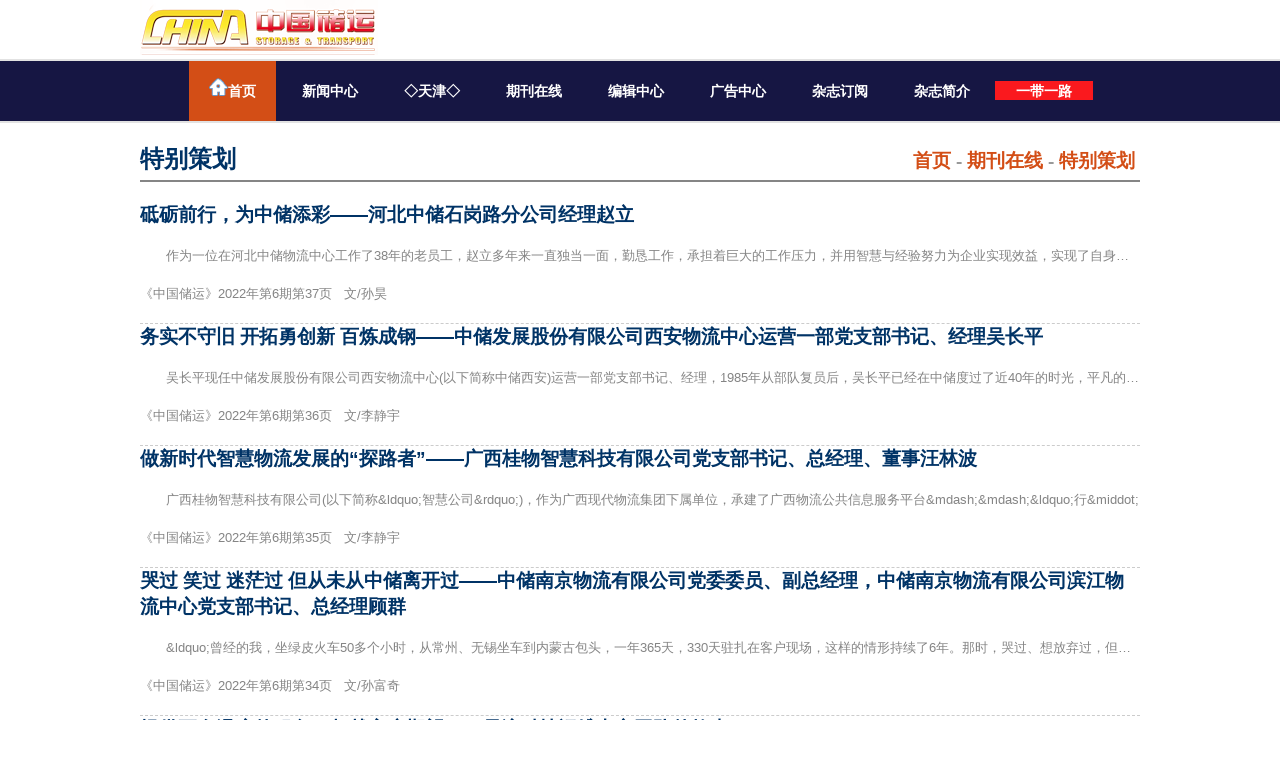

--- FILE ---
content_type: text/html
request_url: http://www.chinachuyun.com/yuedu/cehua/index_10.html
body_size: 8654
content:
<!doctype html>
<html>
<head>
<meta charset="utf-8">
<meta name="viewport" content="width=device-width, initial-scale=1.0">
<title>特别策划 - 中国储运杂志社</title>
<link href="/skin/default/css/styles5.css" rel="stylesheet" type="text/css">
<style type="text/css">
</style>
</head>
<body>

	<header>
<div class="logo"><a href="http://www.chinachuyun.com/" ><img  src="http://www.chinachuyun.com/skin/default/images/logo.png" title="中国储运网 - 中国储运杂志社主办"></img><h2>中国储运</h2></a></div>
       <nav id="Menu_Zh" style="background:#161643;width:100%;margin:0 auto;">
        	<ul>
            	<li id="active"><a href="http://www.chinachuyun.com/"><img src="http://www.chinachuyun.com/skin/default/images/indexp.png"></img>首页</a></li>
                <li><a href="http://www.chinachuyun.com/news/" target="_blank">新闻中心</a></li>
                <li><a href="http://www.chinachuyun.com/news/tianjin" target="_blank">◇天津◇</a></li>
                <li><a href="http://www.chinachuyun.com/yuedu/" target="_blank">期刊在线</a></li>
                <li><a href="http://www.chinachuyun.com/MAGAZINE/" target="_blank">编辑中心</a></li>
                <li><a href="http://www.chinachuyun.com/MAGAZINE/adv/adv.html" target="_blank">广告中心</a></li>
                <li><a href="http://www.chinachuyun.com/MAGAZINE/subscribe/dingyue.html" target="_blank">杂志订阅</a></li>
                <li><a href="http://www.chinachuyun.com/MAGAZINE/about/about.html" target="_blank">杂志简介</a></li>
                <li style="width:95%;background-color:#FA191E"><a href="http://www.chinachuyun.com/yidaiyilu/" target="_blank">一带一路</a></li>
            </ul>
        </nav>
        <div class="clearfloat"></div>
    </header>
<div class="wrapper">

<div class="cynews">
        	<h3>特别策划<span class="morelu"><a href="http://www.chinachuyun.com/">首页</a>&nbsp;-&nbsp;<a href="http://www.chinachuyun.com/yuedu/">期刊在线</a>&nbsp;-&nbsp;<a href="http://www.chinachuyun.com/yuedu/cehua/">特别策划</a></span></h3>
            <ul>

<li>
                 
                <h5><a href="http://www.chinachuyun.com/yuedu/cehua/165363908227851.html">砥砺前行，为中储添彩——河北中储石岗路分公司经理赵立</a></h5>
                <div class="yuedutext">　　作为一位在河北中储物流中心工作了38年的老员工，赵立多年来一直独当一面，勤恳工作，承担着巨大的工作压力，并用智慧与经验努力为企业实现效益，实现了自身价值。石岗</div>
              <div class="papersmall">《中国储运》2022年第6期第37页&nbsp;&nbsp; 文/孙昊</div>
</li>

<li>
                 
                <h5><a href="http://www.chinachuyun.com/yuedu/cehua/165363905127850.html">务实不守旧 开拓勇创新 百炼成钢——中储发展股份有限公司西安物流中心运营一部党支部书记、经理吴长平</a></h5>
                <div class="yuedutext">　　吴长平现任中储发展股份有限公司西安物流中心(以下简称中储西安)运营一部党支部书记、经理，1985年从部队复员后，吴长平已经在中储度过了近40年的时光，平凡的岗位</div>
              <div class="papersmall">《中国储运》2022年第6期第36页&nbsp;&nbsp; 文/李静宇</div>
</li>

<li>
                 
                <h5><a href="http://www.chinachuyun.com/yuedu/cehua/165363900427849.html">做新时代智慧物流发展的“探路者”——广西桂物智慧科技有限公司党支部书记、总经理、董事汪林波</a></h5>
                <div class="yuedutext">　　广西桂物智慧科技有限公司(以下简称&amp;ldquo;智慧公司&amp;rdquo;)，作为广西现代物流集团下属单位，承建了广西物流公共信息服务平台&amp;mdash;&amp;mdash;&amp;ldquo;行&amp;middot;</div>
              <div class="papersmall">《中国储运》2022年第6期第35页&nbsp;&nbsp; 文/李静宇</div>
</li>

<li>
                 
                <h5><a href="http://www.chinachuyun.com/yuedu/cehua/165363897327848.html">哭过 笑过 迷茫过 但从未从中储离开过——中储南京物流有限公司党委委员、副总经理，中储南京物流有限公司滨江物流中心党支部书记、总经理顾群</a></h5>
                <div class="yuedutext">　　&amp;ldquo;曾经的我，坐绿皮火车50多个小时，从常州、无锡坐车到内蒙古包头，一年365天，330天驻扎在客户现场，这样的情形持续了6年。那时，哭过、想放弃过，但很庆幸我坚持了</div>
              <div class="papersmall">《中国储运》2022年第6期第34页&nbsp;&nbsp; 文/孙富奇</div>
</li>

<li>
                 
                <h5><a href="http://www.chinachuyun.com/yuedu/cehua/165363893927847.html">提供更有温度的服务，超越客户期望——易流科技运维中心团队的故事</a></h5>
                <div class="yuedutext">　　易流科技从推动降低物流成本与新基建相结合，不断推陈出新，易流科技&amp;ldquo;供应链控制塔&amp;rdquo;与&amp;ldquo;食安数智塔&amp;rdquo;等平台上线，象征着易流科技在数字化时</div>
              <div class="papersmall">《中国储运》2022年第6期第33页&nbsp;&nbsp; 文/李冰漪</div>
</li>

<li>
                 
                <h5><a href="http://www.chinachuyun.com/yuedu/cehua/165363890827846.html">践行服务宗旨打造行业品牌 助推广西物流业高质量发展——广西物流与采购联合会团体</a></h5>
                <div class="yuedutext">　　有这样一个团队，他们在工作上一丝不苟、默默奉献、开拓进取，秉承与遵循&amp;ldquo;为会员服务、为行业服务、为政府服务&amp;rdquo;的宗旨，充当着政企间桥梁的纽带作用。</div>
              <div class="papersmall">《中国储运》2022年第6期第32页&nbsp;&nbsp; 文/李静宇</div>
</li>

<li>
                 
                <h5><a href="http://www.chinachuyun.com/yuedu/cehua/165363880127845.html">战“疫”保期现交易  守“沪”展央企担当——中储上海运营团队坚守抗疫一线纪实</a></h5>
                <div class="yuedutext">　　4月初，一场突如其来的疫情，让上海这座亚洲经济中心城市，成为了全国乃至全世界关注的焦点。中储发展股份有限公司上海地区(以下简称&amp;ldquo;中储上海&amp;rdquo;)运营</div>
              <div class="papersmall">《中国储运》2022年第6期第30页&nbsp;&nbsp; 文/徐翔</div>
</li>

<li>
                 
                <h5><a href="http://www.chinachuyun.com/yuedu/cehua/165093191527807.html">深化改革应变局开新局</a></h5>
                <div class="yuedutext">　　改革已走过千山万水，但未来仍需跋山涉水。　　2022年3月5日，李克强总理代表国务院在十三届全国人大五次会议上作《政府工作报告》。如何解析2022年的《政府工作</div>
              <div class="papersmall">《中国储运》2022年第5期第37页&nbsp;&nbsp; 文/ 木子</div>
</li>

<li>
                 
                <h5><a href="http://www.chinachuyun.com/yuedu/cehua/165093189527806.html">数字经济提速大宗商品重塑价值链</a></h5>
                <div class="yuedutext">　　当前，我国已全面进入数字经济发展阶段。　　1月12日，国务院正式发布《&amp;ldquo;十四五&amp;rdquo;数字经济发展规划》，3月5日，十三届全国人大五次会议的政府工作报告中，</div>
              <div class="papersmall">《中国储运》2022年第5期第36页&nbsp;&nbsp; 文/木子</div>
</li>

<li>
                 
                <h5><a href="http://www.chinachuyun.com/yuedu/cehua/165093187327805.html">产业供应链安全稳定、大宗商品风险防控、实体经济高质量发展，有哪些应对之策？</a></h5>
                <div class="yuedutext">　　据中国网消息，3月7日上午，国务院新闻办公室举行新闻发布会，国家发展改革委副主任连维良、林念修、胡祖才出席，围绕&amp;ldquo;坚持稳字当头、稳中求进，推动高质量发展</div>
              <div class="papersmall">《中国储运》2022年第5期第34页&nbsp;&nbsp; 编辑整理/梁鸿宇</div>
</li>

<li>
                 
                <h5><a href="http://www.chinachuyun.com/yuedu/cehua/165093183827804.html">划重点：两会政府工作报告中值得关注的信号！</a></h5>
                <div class="yuedutext">　　信号一：稳字当头、稳中求胜　　全球疫情仍在持续，世界经济复苏动力不足，大宗商品价格高位波动，外部环境更趋复杂严峻和不确定。我国经济发展面临需求收缩、供给冲</div>
              <div class="papersmall">《中国储运》2022年第5期第32页&nbsp;&nbsp; 编辑整理/木子</div>
</li>

<li>
                 
                <h5><a href="http://www.chinachuyun.com/yuedu/cehua/165093181127803.html">两会的信号——物流版</a></h5>
                <div class="yuedutext">　　3月5日上午，十三届全国人大五次会议于在北京人民大会堂开幕，国务院总理李克强作政府工作报告。　　报告当中，对于2022年的工作，提及与物流供应链相关的诸多值得关</div>
              <div class="papersmall">《中国储运》2022年第5期第31页&nbsp;&nbsp; 策划/本刊记者 李静宇</div>
</li>

<li>
                 
                <h5><a href="http://www.chinachuyun.com/yuedu/cehua/164799155827783.html">直播电商助力乡村振兴</a></h5>
                <div class="yuedutext">　　随着我国凝聚力的空前提高，越来越多的企业在制定公司发展战略时会主动保持和国家战略一致。　　脱贫攻坚战取得全面胜利后，乡村振兴进入数字化、高效化、长效发</div>
              <div class="papersmall">《中国储运》2022年第4期第38页&nbsp;&nbsp; 文/本刊记者 徐翔</div>
</li>

<li>
                 
                <h5><a href="http://www.chinachuyun.com/yuedu/cehua/164799152327782.html">薇娅事件——直播电商开启新时代的标志</a></h5>
                <div class="yuedutext">　　因为偷税漏税13.41亿而遭遇封杀的薇娅，成为了去年年底直播电商行业最大的瓜，而这起事件引发的地震直接加速了直播电商市场规范化的进程。阿里扶持的薇娅　　202</div>
              <div class="papersmall">《中国储运》2022年第4期第36页&nbsp;&nbsp; 文/本刊记者 徐翔</div>
</li>

<li>
                 
                <h5><a href="http://www.chinachuyun.com/yuedu/cehua/164799148427781.html">快手电商宣布独立</a></h5>
                <div class="yuedutext">　　快手的快速发展，不得不说得益于淘宝、京东等电商的外部链接，使其走上一条盈利之路，但快手的独立意识从未放松，毕竟以前是为他人做嫁衣裳。快手重塑电商闭环　　20</div>
              <div class="papersmall">《中国储运》2022年第4期第35页&nbsp;&nbsp; 文/本刊记者 徐翔</div>
</li>

<li>
                 
                <h5><a href="http://www.chinachuyun.com/yuedu/cehua/164799145127780.html">抖音的向上之路</a></h5>
                <div class="yuedutext">　　当下，国人中十个人有八个人玩抖音。抖音作为这两年最火的手机app，正在成为最火的直播电商平台，而直播电商也成为阿里的头号竞争对手，至于京东基本没有pk的可能性</div>
              <div class="papersmall">《中国储运》2022年第4期第33页&nbsp;&nbsp; 文/本刊记者 徐翔</div>
</li>

<li>
                 
                <h5><a href="http://www.chinachuyun.com/yuedu/cehua/164799141827779.html">直播电商的过去、现在和未来</a></h5>
                <div class="yuedutext">　　一个行业的成熟都是建立在无数企业失败的基础上。　　直播电商现在风头正盛，然而他的成长至今已经历了五年的打磨。2016年直播电商的元年　　&amp;ldquo;其实直播</div>
              <div class="papersmall">《中国储运》2022年第4期第32页&nbsp;&nbsp; 文/本刊记者 徐翔</div>
</li>

<li>
                 
                <h5><a href="http://www.chinachuyun.com/yuedu/cehua/164799138327778.html">直播电商的风口探秘</a></h5>
                <div class="yuedutext">　　日活八亿用户，交易额已经近万亿元，直播电商在后疫情时代的异军突起，让阿里、京东这两大巨头的地位变得岌岌可危。阿里和京东不再是消费者网购的唯一选项，抖音、快</div>
              <div class="papersmall">《中国储运》2022年第4期第31页&nbsp;&nbsp; 策划/徐翔</div>
</li>

<li>
                 
                <h5><a href="http://www.chinachuyun.com/yuedu/cehua/164548921127755.html">2022年，持续推动航空货运发展</a></h5>
                <div class="yuedutext">　　1月10日，2022年全国民航工作会议召开。据了解，2021年，民航全行业优化常态化疫情防控状态下运输生产组织，全年完成运输总周转量、旅客运输量和货邮运输量分别为：857</div>
              <div class="papersmall">《中国储运》2022年第3期第32页&nbsp;&nbsp; 文/本刊记者  梁鸿宇</div>
</li>

<li>
                 
                <h5><a href="http://www.chinachuyun.com/yuedu/cehua/164548918427754.html">从“顶层设计”推“平台经济”  网络货运的机会点在哪？</a></h5>
                <div class="yuedutext">　　前有国务院印发的我国数字经济领域首部国家级专项规划&amp;mdash;&amp;mdash;《&amp;ldquo;十四五&amp;rdquo;数字经济发展规划》，后有国家发展改革委等9部门近日联合印发《关</div>
              <div class="papersmall">《中国储运》2022年第3期第30页&nbsp;&nbsp; </div>
</li>

<li>
                 
                <h5><a href="http://www.chinachuyun.com/yuedu/cehua/164548915927753.html">推进多式联运发展  优化调整运输结构</a></h5>
                <div class="yuedutext">　　1月7日，国务院办公厅印发《推进多式联运发展优化调整运输结构工作方案(2021&amp;mdash;2025年)》。《方案》表示，推动大宗物资&amp;ldquo;公转铁、公转水&amp;rdquo;，在运输</div>
              <div class="papersmall">《中国储运》2022年第3期第28页&nbsp;&nbsp; 文/本刊记者  梁鸿宇</div>
</li>

<li>
                 
                <h5><a href="http://www.chinachuyun.com/yuedu/cehua/164548912827752.html">2022年公路货运市场战略选择 呈总体谨慎扩张</a></h5>
                <div class="yuedutext">　　&amp;ldquo;2021年度公路货运景气度CEO调查&amp;rdquo;显示，2022年，多种因素叠加，公路货运CEO对行业景气度保持谨慎乐观。　　1.调查数据显示，62.4%的CEO预计所在企业2022</div>
              <div class="papersmall">《中国储运》2022年第3期第26页&nbsp;&nbsp; 文/本刊记者 李静宇</div>
</li>

<li>
                 
                <h5><a href="http://www.chinachuyun.com/yuedu/cehua/164548909927751.html">2021年度公路货运市场景气度调查</a></h5>
                <div class="yuedutext">　　关键词：货量总体增长/细分领域分化加剧/市场运价总体呈下降态势/经营成本普遍增长/利润下滑或持平/资产投资更加谨慎　　为反映2021年度公路货运市场景气度，洞</div>
              <div class="papersmall">《中国储运》2022年第3期第24页&nbsp;&nbsp; 文/本刊记者 李静宇</div>
</li>

<li>
                 
                <h5><a href="http://www.chinachuyun.com/yuedu/cehua/164548907527750.html">创新 奋斗 责任 价值 ——2022货运再出发</a></h5>
                <div class="yuedutext">　　回首牛年，中国物流激流勇进，我们有幸身处其中，成为这场中国物流人砥砺前行的见证者、参与者、推动者，感触颇深。　　展望虎年，此时最是一年春好处&amp;mdash;&amp;mdash;两</div>
              <div class="papersmall">《中国储运》2022年第3期第23页&nbsp;&nbsp; 划/本刊记者  李静宇  徐翔</div>
</li>

<li>
                 
                <h5><a href="http://www.chinachuyun.com/yuedu/cehua/164332759227727.html">中储京科货兑宝平台区块链电子仓单质押金融解决方案</a></h5>
                <div class="yuedutext">　　前的行业痛点是什么?　　仓单作为法定的提货凭证在大宗商品供应链中起到了非常重要的作用，是解决大宗商品融资难融资贵问题的有效抓手。但传统的纸质仓单格式</div>
              <div class="papersmall">《中国储运》2022年第2期第46页&nbsp;&nbsp; 文/李静宇</div>
</li>

            </ul>
<div class="epages"><a title="Total record">&nbsp;<b>1128</b> </a>&nbsp;&nbsp;<a href="http://www.chinachuyun.com/yuedu/cehua/index.html">首页</a>&nbsp;<a href="http://www.chinachuyun.com/yuedu/cehua/index_9.html">上一页</a>&nbsp;<a href="http://www.chinachuyun.com/yuedu/cehua/index_8.html">8</a>&nbsp;<a href="http://www.chinachuyun.com/yuedu/cehua/index_9.html">9</a>&nbsp;<b>10</b>&nbsp;<a href="http://www.chinachuyun.com/yuedu/cehua/index_11.html">11</a>&nbsp;<a href="http://www.chinachuyun.com/yuedu/cehua/index_12.html">12</a>&nbsp;<a href="http://www.chinachuyun.com/yuedu/cehua/index_13.html">13</a>&nbsp;<a href="http://www.chinachuyun.com/yuedu/cehua/index_14.html">14</a>&nbsp;<a href="http://www.chinachuyun.com/yuedu/cehua/index_15.html">15</a>&nbsp;<a href="http://www.chinachuyun.com/yuedu/cehua/index_16.html">16</a>&nbsp;<a href="http://www.chinachuyun.com/yuedu/cehua/index_17.html">17</a>&nbsp;<a href="http://www.chinachuyun.com/yuedu/cehua/index_18.html">18</a>&nbsp;<a href="http://www.chinachuyun.com/yuedu/cehua/index_19.html">19</a>&nbsp;<a href="http://www.chinachuyun.com/yuedu/cehua/index_11.html">下一页</a>&nbsp;<a href="http://www.chinachuyun.com/yuedu/cehua/index_46.html">尾页</a></div>
        <div class="clearfloat"></div>

        </div>

</div>
<footer>
        <ul>
            <li>SINCE 2003 &copy; 中国储运杂志社版权所有
            &nbsp;&nbsp;&copy; CHINA STORAGE&amp;TRANSPORT MAGAZINE</li>
 <li><a href="/MAGAZINE/zhengshu.html" target="blank"> 互联网新闻信息服务许可证编号：12120180014</a> </li>
            <li>备案名称：中国储运，备案序号:<a rel="nofollow" href="http://beian.miit.gov.cn" target="_blank">津ICP备13000317号</a></li>
            <li style="display:none">WebMaster:<a href="/" title="sss@chinachuyun.com;   sozh@qq.com">Mr.ZH</a></li>
<li><a href="http://www.12377.cn/"> <img src="/d/file/p/160a190ba59304ed3e6f54eb6986a2a5.jpg" style="height:35px"></a></li>
      
<p style="text-align:center">违法和不良信息举报电话：022-24228378  举报邮箱：zgcyzzs@163.com</p>
</ul>
</footer>

</BODY></HTML>

--- FILE ---
content_type: text/css
request_url: http://www.chinachuyun.com/skin/default/css/styles5.css
body_size: 4470
content:
* {
	margin: 0;
	padding: 0;
}
body {
	font-family: "Microsoft Yahei","微软雅黑",Arial,Roboto,Tahoma,"Droid Sans","Helvetica Neue","Droid Sans Fallback","Heiti SC","Hiragino Sans GB",Simsun,lsimsun,sans-self;
	font-size: 100%;
	(background: url(../images/siteBackground.jpg);)
	margin: 0;
	padding: 0;
	color: #858585;
	(text-shadow: 0 0px, 1px 1px #ffffff;)
}
h1 {
	color: #363636;
	font-size: 3.4em;
	font-family: "Microsoft Yahei","微软雅黑",Roboto,"Droid Sans","Helvetica Neue";
	font-weight: normal;
}
h2, h3 {
	color: #003366;
	font-size: 1.5em;
	font-family: "Microsoft Yahei","微软雅黑",Roboto,"Droid Sans","Helvetica Neue";
	font-weight: bold;
}
h3 {
	border-bottom: 2px solid #858585;
	padding-bottom:5px;
	margin:20px 0;
}
a img { 
	border: none;
}
a {
	color: #d34e16;
	text-decoration: none; 
}
a:hover, a:active, a:focus { 
        font-size:100.25%;
	color: #d34e16;
	text-decoration: none;
}
h1 a {
	color:#363636;
	float:left;
	padding:20px 0;
}

h4 {
	border-bottom: 1px solid #ccc;
	padding-bottom:5px;
	color: #003366;
	margin:20px 0;
}
h4 a {
	color:#003366;
	float:left;
	padding:10px 0;
}
h5 {
	font-size: 1.2em;
        font-family: "Microsoft Yahei","微软雅黑",Arial,ahoma,"Helvetica Neue","Droid Sans Fallback","Heiti SC","Hiragino Sans GB",Simsun,lsimsun,sans-self;
	color: #003366;
	margin:0 0;
}
h5 a {
	color:#003366;
	padding:10px 0;
}
h6 {
	font-size: 80%;
        font-family: "Microsoft Yahei","微软雅黑",Arial,ahoma,"Helvetica Neue","Droid Sans Fallback","Heiti SC","Hiragino Sans GB",Simsun,lsimsun,sans-self;
	color:#003366;
	margin:0 0;
}
h6 a {
	color:#003366;
	padding:10px 0;
}

.kuaibotext{
           white-space:nowrap; 
           overflow:hidden;
           text-overflow:ellipsis;
}
.newstext {
	margin:20px 0 0 0;
        font-size:80%;
        overflow:hidden;
        text-overflow:ellipsis;
        white-space:nowrap;
}
.newsimg {
	padding:5px 10px 0 10px;
	float:left;
        width:130px;
        height:90px;
}
.yuedutext {
	margin:20px 0 10px 0;
        font-size:80%;
        overflow:hidden;
        text-overflow:ellipsis;
        white-space:nowrap;

}
.yueduimg {
	padding:5px 10px 0 10px;
	float:left;
        width:90px;
        height:120px;
}
.fangtanimg {
	padding:5px 10px 0 10px;
	float:left;
        width:350px;
        height:230px;
}
.fangtantext {
	margin:20px 0 10px 0;

}
.papertext {
	padding:0 20px;
	margin:20px 0 10px 0;
        width:100%;
        height:auto;
}
.papertext img {
	margin:0 auto; 
        border:0px solid #F00;
        display:block;
}
.papertext p {
	margin:20px 0 10px 0;
}
.papertext div {
        text-indent:2em;
}
.paperimg {
	padding:5px 10px 0 10px;
	float:left;
        width:90px;
        height:120px;
}

.ftitle {
        text-indent:35px;
	line-height:40px;
}
.qtitle {
	padding-left:0;
	line-height:40px;
}
title {
	border-bottom: 0px solid #858585;
	padding-bottom:15px;
	padding-top:15px;
	margin:20px 0;
}
img {
	max-width: 100%;
	height: auto;
	width: auto;
}
p {
	line-height: 200%;
}


.ercode { 
        position: fixed;
        width: 110px; 
        height: 150px; 
        top: 150px; 
        right: 17%; 
        border: 1px double #06F867; 
        text-align: center; 
        padding: 0px; 
        margin: 0px; 
} 
.ercode img {
	height: 100px;
	width: 100px;
        margin:0;
}

.smalltext {
        font-family: "Microsoft Yahei","微软雅黑","Droid Sans",Arial,ahoma,"Helvetica Neue","Droid Sans Fallback","Heiti SC","Hiragino Sans GB",Simsun,lsimsun,sans-self;
	font-size: 80%;
        float:left;
	line-height: 300%;
        margin:0 0;
}
.cynews strong {
        font-family: "Microsoft Yahei","微软雅黑","Droid Sans",Arial,ahoma,"Helvetica Neue","Droid Sans Fallback","Heiti SC","Hiragino Sans GB",Simsun,lsimsun,sans-self;
	line-height: 200%;
        margin:20px 0;
}
.cynews b {
        font-family: "Microsoft Yahei","微软雅黑","Droid Sans",Arial,ahoma,"Helvetica Neue","Droid Sans Fallback","Heiti SC","Hiragino Sans GB",Simsun,lsimsun,sans-self;
	line-height: 200%;
        margin:20px 0;
}
.cynews p img {
        text-align:center;
        margin:0 auto;
}

.papersmall {
        font-family: "Microsoft Yahei","微软雅黑","Droid Sans",Arial,ahoma,"Helvetica Neue","Droid Sans Fallback","Heiti SC","Hiragino Sans GB",Simsun,lsimsun,sans-self;
	font-size: 80%;
        float:left;
	line-height: 300%;
        margin:0 0;
}
.cynewspaper strong {
        font-family: "Microsoft Yahei","微软雅黑","Droid Sans",Arial,ahoma,"Helvetica Neue","Droid Sans Fallback","Heiti SC","Hiragino Sans GB",Simsun,lsimsun,sans-self;
	line-height: 200%;
        margin:20px 0;
}
.cynewspaper b {
        font-family: "Microsoft Yahei","微软雅黑","Droid Sans",Arial,ahoma,"Helvetica Neue","Droid Sans Fallback","Heiti SC","Hiragino Sans GB",Simsun,lsimsun,sans-self;
	line-height: 200%;
        margin:20px 0;
}
.cynewspaper p img {
        margin:0 auto;
}



hr {
	margin:5px 0 15px 0;
	background:#858585;
	height:1px;
	border:0;
}

span {
	padding-right:5px;
	color: #d34e16;
	font-size: 80%;
}
.morelu {
	padding:5px;
	color: #999999;
	font-size: 80%;
	float:right;
}

.ZTline { 
        position: fixed;
        max-width: 110px; 
        top: 150px; 
        left: 17%; 
        border: 1px double #06F867; 
        text-align: center; 
        padding: 0px; 
        margin: 0px; 
} 
.ZTline img {
	width: 100px;
	max-width: 100px;
        margin:0;
}


.zTitle {
	font-size: 100%;
	font-family:"Microsoft Yahei",Arial,HELVETICA, sans-serif; 
        text-align:center;
        position:relative;

	color: #fff; 
	background: rgba(19,100,134,.5); 
	height: 30px; 
	line-height: 29px; 
	overflow: hidden; 
	font-weight: bold;

 } 
.zTitle a {
	color: #fff;
	text-decoration: none;
}
.zTitle a:hover, a:active, a:focus { 
	color: #d34e16;
	text-decoration: none;
}
.img-wrapper{
        width:100%; 
        height:132px; 
        position:relative; 
 }

.logo {
	width: 1000px; /* 960px/1024px  */
	margin: 0 auto;
}
.logo img {
	max-width: 100%;
	margin: 0 auto;
	height: auto;
	width: auto;
}
.logo h2 {
        display:none;   

}
.more {
	padding-top:5px;
	float:right;
}
.wrapper {
	width: 1000px; /* 960px/1024px  */
	margin: 0 auto
}
.headerPicContainer {
	background:#e7e7e7;
}
.websiteDescription {
	padding:20px;
}
.mainContent {
	float: right;
	width: 72.91666666666667%; /* 700px/960px  */
}
.ADindex {
	float: left;
	width: 100%; /* 460px/700px */
}
.ADindexLast {
	padding-right:0%;
	width: 31.4%; /* 220px/700px */
}
.ADindexso{
	list-style: none;
	width: 65.7%; /* 220px/700px */
	float: left;
	padding-right: 02.85714285714286%;
}
.ADindex li {
	list-style: none;
	display: inline;

}
.ADindex {
	padding: 10px 0 0 0;
}


.AD {
	margin: 0 auto;
}
.ADbox {
        margin:0 auto;
        height:100%;
        width:100%;
        padding-top:0;
        text-align:center;
}

.ADboxbig {
        margin:0 auto;
        height:100%;
        width:98%;
        border: 1px dashed #ccc;
        padding-top:0;
        text-align:center;
}
.ADimgbig {
	float:left;
        margin:10px 20px 10px 0;
        padding:0px;
	border: 0px solid #ccc;
        text-align:center;
       max-height:150px;       
}
.ADimg {
	float:left;
        margin:10px 20px 10px 0;
        padding:0px;
	border: 0px solid #ccc;
        text-align:center;
       max-height:195px;       
max-width:314px;
}
.ADimg img{
       max-height:150px;       
       max-width:320px;
}

.ADimgright {
	float:right;
        margin:10px auto;
        padding:0px;
	border: 0px solid #ccc;
        text-align:center;
}




//.hezuoindex {
	list-style: none;
	display: inline;
	float: left; 
        width:100%;
}
//.hezuoindex li {
	padding-bottom:20px;
	list-style:none;
}



.bianbianding { 
        position: fixed; 
        width: 150px; 
        height: 300px; 
        top: 250px; 
        left: 17%; 
        border: 1px double #06F867; 
        text-align: center; 
        padding: 0px; 
        margin: 0px; 
} 


.hezuo {
	width: 1000px; /* 960px/1024px  */
	margin: 0 auto;
}
.hezuobox {
        margin:0 auto;
        height:100%;
        width:100%;
        padding-top:10px;
        text-align:center;
        overflow:hidden;
        text-overflow:ellipsis;
        white-space:nowrap;
}
.hezuotext {
	padding:0 0px;
	margin:0;

}
.hezuoimg {
	float:left; 
        width:130px;
        margin:5px;
        padding:0;
	border: 1px dashed #ccc;
        text-align:center;
        overflow:hidden;
        text-overflow:ellipsis;
}
.hezuoimg a  {
	color: #fff;
	text-decoration: none;

}
.hezuoimg a:hover, a:active, a:focus { 
	color: #d34e16;
	text-decoration: none;
}

.hezuobigimg {
	float:left; 
        width:225px;
        margin:10px;
        padding:0;
	border: 1px dashed #ccc;
        text-align:center;
        overflow:hidden;
        text-overflow:ellipsis;
}
.hezuobigimg a  {
	color: #fff;
	text-decoration: none;

}
.hezuobigimg a:hover, a:active, a:focus { 
	color: #d34e16;
	text-decoration: none;
}


.cytoNewsLast {
	padding-right:0px !important;
}
.cytoNews li {
	list-style: none;
	width: 31.42857142857143%; /* 220px/700px */
	display: inline;
	float: left;
	padding-right: 02.85714285714286%;
}
.blockTitle {
	color: #363636;
        font-size:95%;
	padding: 10px 0 0 0;
}
 
.blockTitle a {
	color: #363636;
	text-decoration: none;
}
.blockTitle a:hover, a:active, a:focus { 
	color: #d34e16;
	text-decoration: none;
}




.cyinNews {
	float: left;

}
.cyinNews li {
	list-style:none;
	display:block;
	float:left;
	padding-bottom:24px;
}
.cyinNewsLast, .ourcytoLast, .cynewsLast {
	padding-bottom:0px !important;
}
.cyinNewsPic {
	float:left;
	width: 47.82608695652174%; /* 220px/460px */
        position:relative; 
        height:165px; 
	padding: 10px 0 0 0;
}

.cyinNewsContent {        
	padding-left:; /* 240px/460px */
}


.ourcyto {
	margin-left:68.57142857142857%; /* 480px/700px */
}
.ourcyto li {
	padding-bottom:20px;
	list-style:none;
}
.cynews {
	margin-left:0; /* 480px/700px */
}
.cynews li {
	border-bottom: 1px dashed #ccc;
	padding-bottom:10px;
	list-style:none;
        width:100%;
        text-overflow:ellipsis; 
        overflow: hidden; 
}

.cynewspaper {
	margin-left:0; /* 480px/700px */
}
.cynewspaper li {
	border-bottom: 1px dashed #ccc;
	padding-bottom:10px;
	list-style:none;
        width:100%;
        text-overflow:ellipsis; 
        overflow: hidden; 
}


.ad4 {
	width: 1000px; /* 960px/1024px  */
	margin: 0 auto;
}
.ad4box {
        margin:20px auto;
        height:100%;
        width:100%;
        padding-top:30px;
        text-align:center;
}
.ad4text {
	padding:0 10px;
	margin:0;

}
.ad4img {
	float:left; width:233px; margin:10px; padding:0px;
	border: 1px dashed #ccc;        text-align:center;
}
.ad4coverimg {
	float:left; width:120px; margin:10px; padding:0px;
	border: 1px dashed #ccc;        text-align:center;
}
.ad4img a:hover {
	background:#e7e7e7 url(../images/p2.png) no-repeat 10px 17px;
	color:#363636;
}






.editor {
	width: 1000px; /* 960px/1024px  */
	margin: 0 auto;
}
.editorbox {
        margin:20px auto;
        height:100%;
        width:100%;
        padding-top:30px;
        text-align:center;
}
.editortext {
	padding:0 10px;
	margin:0;

}
.editorimg {
	float:left; width:220px; margin:10px; padding:0px;
	border: 1px dashed #ccc;        text-align:center;
}
.editorcoverimg {
	float:left; width:120px; margin:10px; padding:0px;
	border: 1px dashed #ccc;        text-align:center;
}
.editorimg a:hover {
	background:#e7e7e7 url(../images/p2.png) no-repeat 10px 17px;
	color:#363636;
}
.zhuanjiatext {
	padding:0 10px;
	margin:0;
	font-size: 70%;
        font-family: "Microsoft Yahei","微软雅黑",Arial,ahoma,"Helvetica Neue","Droid Sans Fallback","Heiti SC","Hiragino Sans GB",Simsun,lsimsun,sans-self;
	color:#003366;
	margin:0 0;
}


.sidebar {
	margin:0 75% 0 0 ; /* 720px/960px  */
}
.sidebarFirst {
	border-top:1px solid #858585;
}
.sidebar li {
	list-style:none;
	width:100%;
	border-right:1px solid #858585;
	border-bottom:1px solid #858585;
	border-left:1px solid #858585;
}
.sidebar li a {
	display:block;
	background:#ffffff url(../images/p.png) no-repeat 10px 17px;
	padding:7px 10px 7px 17px;
}
.sidebar li a:hover {
	background:#e7e7e7 url(../images/p2.png) no-repeat 10px 17px;
	color:#363636;
}
footer {
	background: #f3f3f3;
	border-top: 1px solid #e2e2e2;
	margin-top: 20px;
}
footer ul {
	padding: 20px 0;
	text-align:center;
}
footer li {
        font-size:80%;
	display: inline;
	padding: 0 10px;
}
footer li span {
	color: #363636;
}
footer a {
	text-decoration: underline;
}
.clearfloat { 
	clear: both;
	height: 0;
	line-height: 0px;
}




nav {
	float:center;
	background: #161643;
	border-top: 2px solid #e2e2e2;
	border-bottom: 2px solid #e2e2e2;
        text-align:center;
        margin:0 auto 10px auto;
}
nav li {
	display: inline;
        height:60px;
	list-style: none;
	padding:1px;
}
nav li a {
	font-size:90%;
	display:inline-block;
	font-weight: bold;
        line-height:60px;
	color:#ffffff;
	text-shadow: none;
	padding:0 20px;
}
nav li a:hover {
	font-size:91%;
	background:#d34e16;
	color:#ffffff;
}
nav #active a {
	background:#d34e16;
	color:#ffffff;
}
.test ul{
       list-style:none;
}
.test li{
       float:left;
} 

/* for 960px or less */
@media screen and (max-width: 1000px) {
	.wrapper {
		width:93.75%; /* 960px/1024px  */
		margin:0 auto;
	}
       .editor {
		width:93.75%; /* 960px/1024px  */
		margin:0 auto;
        }
       .hezuo {
		width:93.75%; /* 960px/1024px  */
		margin:0 auto;
        }
      .cyinNews {
		width:93.75%; 
		margin:0 auto;
        }
        .logo {
	        width: 93.75%; /* 960px/1024px  */
                float:center;
	        margin: 0 auto
        }
	.headerPic {
                width:auto;
		float: none;
		padding:20px;
	}
	.websiteDescription {
		margin-left:0;
	}

	.titlePic {
		width: auto;
		float: none;
		padding:20px;
	}
	.titleDescription {
		margin-left:0;
	}


	
}
/* for 768px or less */
@media screen and (max-width: 768px) {
	.cyinNews {
		float:none;
		width:auto;
	}
        .ercode { 
                display:none; 
        } 
        .ZTline { 
                display:none; 
        }
        .bdsharebuttonbox {
                display:none;
        }
        #productBody .scrollAd {
                display:none;
        }
        .domPC {
                display:none;
        }
        .ADindex{
                display:none;
        }
        .AD{
                display:none;
        }
       .hezuobigimg {
                display:none;
        }
       .hezuoimg img{
                display:none;
        }
        .hezuoindex{
                display:none;
        }
	.ourcyto {
		margin-left:0;
	}
	.cynews {
		margin-left:0;
	}
	.mainContent {
		float:none;
		width:auto;
	}
	.sidebar {
		margin:0;
	}
	h1 {
		text-align:center;
	}
	h1 a {
		float:none;
	}
	nav {
		float: none;
		padding-top: 0px;
	}
	nav li {
		display: inline-block;
                height:30px;
		list-style: none;
		padding:1px;
		text-align:center;
	}
	nav li a {
		display: inline-block;
                line-height:30px;
	}
}
/* for 480px or less */
@media screen and (max-width: 480px) {
        .logo {
	        width: 93.75%; /* 960px/1024px  */
	        margin: 0 auto
        }
        .logo h2 {
                display:inline-block;
		padding:20px 0;
         }
        .logo img {
                display:none;
         }
        .hezuoimg img {
                display:none;
         }
        .kuaibotext {
                display:none;
         }
        h5 {
	font-size: 100%;
	color: #003366;
        }
        h5 a {
	color:#003366;
	padding:5px 0;
}
h3 {
	font-size: 100%;
	color: #003366;
}
.newstext {
	padding:0 2px;
	margin:2px 0;
        font-size:90%;
}
.newsimg {
	padding:2px 2px 0 2px;
	float:left;
        width:70px;
        height:50px;
}

.yuedutext {
	padding:0 2px;
	margin:2px 0;
        font-size:90%;

}
.yueduimg {
	padding:2px 2px 0 2px;
	float:left;
        width:50px;
        height:70px;

}
.cynews li {
	border-bottom: 1px dashed #ccc;
	padding-bottom:5px;
	list-style:none;
}

	.cytoNews li {
		display:block;
		width:auto;
		padding-right:0 !important;
		padding-bottom:20px;
	}
	h1 {
		text-align:center;
		font-size:2.42857em;
	}
	h1 a {
		float:none;
	}
	nav {
		float: none;
		padding-top: 0px;
	}
	nav li {
		display: inline-block;
        height:20px;
		list-style: none;
		padding:1px;
		text-align:center;
	}
	nav li a {
		display: inline-block;
                line-height:20px;
	}

	.cyinNewsPic {
		float:none;
		width:auto;
	}
	.cyinNewsContent {
		padding-left:0;
	}

}
@media (min-width: 981px) {

	.headerPic {
		width:500px;
		float:left;
		padding:20px;
	}
	.websiteDescription {
		margin-left:120px;
	}
	.titlePic {
		width:120px;
		float:left;
		padding:5px;
	}
	.titleDescription {
		margin-left:120px;
	}

	
	.cyinNews {
		float:none;
		width:auto;
	}
	.cyinNews li {
		display: inline;
		float: left;
		list-style: none outside none;
		padding-right: 2.85714%;
		width: 31.4286%;
	}
	.cyinNewsPic {
		float:none;
		width:auto;
	}
	.cyinNewsContent {
		padding-left:0;
	}
	.cyinNewsLast {
		padding-right:0 !important;
	}
	.ourcyto {
		margin-left:0;
	}
	.cynews {
		margin-left:0;
	}

}